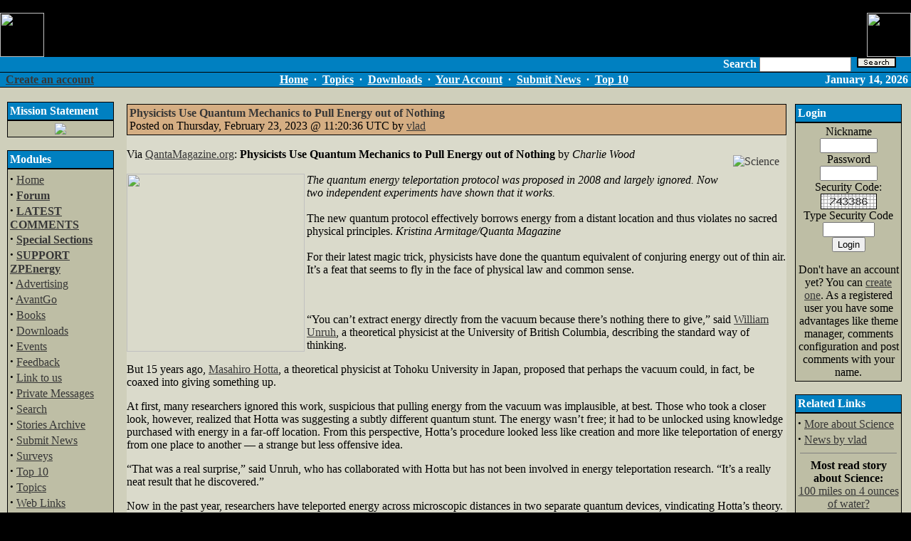

--- FILE ---
content_type: text/html
request_url: https://www.zpenergy.com/modules.php?name=News&file=article&sid=3988&mode=nested&order=0&thold=0
body_size: 8754
content:
<!DOCTYPE HTML PUBLIC "-//W3C//DTD HTML 4.01 Transitional//EN">
<html>
<head>
<title>ZPEnergy.com - Physicists Use Quantum Mechanics to Pull Energy out of Nothing</title>
<META HTTP-EQUIV="Content-Type" CONTENT="text/html; charset=ISO-8859-1">
<META HTTP-EQUIV="EXPIRES" CONTENT="0">
<META NAME="RESOURCE-TYPE" CONTENT="DOCUMENT">
<META NAME="DISTRIBUTION" CONTENT="GLOBAL">
<META NAME="AUTHOR" CONTENT="ZPEnergy.com">
<META NAME="COPYRIGHT" CONTENT="Copyright (c) by ZPEnergy.com">
<META NAME="KEYWORDS" CONTENT="News, news, New, new, Technology, technology, Headlines, headlines, Nuke, nuke, PHP-Nuke, phpnuke, php-nuke, Geek, geek, Geeks, geeks, Hacker, hacker, Hackers, hackers, Linux, linux, Windows, windows, Software, software, Download, download, Downloads, downloads, Free, FREE, free, Community, community, MP3, mp3, Forum, forum, Forums, forums, Bulletin, bulletin, Board, board, Boards, boards, PHP, php, Survey, survey, Kernel, kernel, Comment, comment, Comments, comments, Portal, portal, ODP, odp, Open, open, Open Source, OpenSource, Opensource, opensource, open source, Free Software, FreeSoftware, Freesoftware, free software, GNU, gnu, GPL, gpl, License, license, Unix, UNIX, *nix, unix, MySQL, mysql, SQL, sql, Database, DataBase, Blogs, blogs, Blog, blog, database, Mandrake, mandrake, Red Hat, RedHat, red hat, Slackware, slackware, SUSE, SuSE, suse, Debian, debian, Gnome, GNOME, gnome, Kde, KDE, kde, Enlightenment, enlightenment, Interactive, interactive, Programming, programming, Extreme, extreme, Game, game, Games, games, Web Site, web site, Weblog, WebLog, weblog, Guru, GURU, guru, Oracle, oracle, db2, DB2, odbc, ODBC, plugin, plugins, Plugin, Plugins">
<META NAME="DESCRIPTION" CONTENT="New Energy Revolution">
<META NAME="ROBOTS" CONTENT="INDEX, FOLLOW">
<META NAME="REVISIT-AFTER" CONTENT="1 DAYS">
<META NAME="RATING" CONTENT="GENERAL">
<META NAME="GENERATOR" CONTENT="PHP-Nuke Copyright (c) 2006 by Francisco Burzi. This is free software, and you may redistribute it under the GPL (http://phpnuke.org/files/gpl.txt). PHP-Nuke comes with absolutely no warranty, for details, see the license (http://phpnuke.org/files/gpl.txt).">
<!-- tinyMCE -->
			<script language="javascript" type="text/javascript" src="includes/tiny_mce/tiny_mce.js"></script>
			<script language="javascript" type="text/javascript">
		   	tinyMCE.init({
	      		mode : "textareas",
				theme : "default",
				language : "",
				editor_css : "includes/tiny_mce/themes/default/editor_ui.css",
				force_p_newlines: "false",
				force_br_newlines: "true"
		   	});
			</script>
			<!-- /tinyMCE --><link rel="alternate" type="application/rss+xml" title="RSS" href="backend.php">
<LINK REL="StyleSheet" HREF="themes/ZPEDark/style/style.css" TYPE="text/css">





</head>

<body bgcolor="#000000" topmargin=0 rightmargin=0 leftmargin=0 text="#000000" link="#363636" vlink="#363636" alink="#d5ae83"><center><script type="text/javascript"><!--
google_ad_client = "pub-2051972865725176";
google_ad_width = 728;
google_ad_height = 90;
google_ad_format = "728x90_as";
google_color_border = "003366";
google_color_bg = "000000";
google_color_link = "FFFFFF";
google_color_url = "FF6600";
google_color_text = "FF6600";
//--></script>
<script type="text/javascript"
  src="http://pagead2.googlesyndication.com/pagead/show_ads.js">
</script>
<br>
<table cellSpacing=0 cellPadding=0 width=100% align="center" border=0 height=62 background="themes/ZPEDark/images/lines.gif">

  <TR><TD width=90% border=0 cellSpacing=0 cellPadding=0 valign="top" height="62">
    <IMG height=62 alt=ZPE_Logo src="themes/ZPEDark/images/zplogo1front.gif" border=0></TD>
  <TD width=10% border=0 cellSpacing=0 cellPadding=0 valign="top" align="right" height="62">
    <IMG SRC="themes/ZPEDark/images/zplogo2backc.gif" valign="top" height="62" align="right" border=0>
    </TD></TR>
</table>
<table cellpadding="0" cellspacing="0" width="100%" border="0" align="center" bgcolor="#000000">
  <tr>
    <td>
      <table cellpadding="0" cellspacing="0" width="100%" border="0" align="center">
        <tr valign="middle">
            <td width="10" bgcolor="#0080c1"><img src="themes/ZPEDark/images/pixel.gif" width="10" height="20" alt border="0" hspace="0"></td>
          <td width="40%" bgcolor="#0080c1"> &nbsp;&nbsp;</td>
          <form action="modules.php?name=Search" method="post">
            <td align="right" width="60%" bgcolor="#0080c1"><font color=#FFFFFF><b>Search </b><input type="text" name="query" size="14">&nbsp;&nbsp;<input type=image src=search.gif border=1>&nbsp;&nbsp;
            </font>&nbsp;&nbsp;</td>
            <td width="2" bgcolor="#0080c1"><img src="/themes/ZPEDark/images/pixel.gif" width="1" height="1"></td>
          </form>
        </tr>
      </table>
    </td>
  </tr>
</table>
<table cellpadding="0" cellspacing="0" width="100%" border="0" align="center" bgcolor="#000000">
<tr>
<td bgcolor="#000000" colspan="4"><IMG src="themes/ZPEDark/images/pixel.gif" width="1" height=1 alt="" border="0" hspace="0"></td>
</tr>
<tr valign="middle" bgcolor="#0080c1">
<td width="15%" nowrap><font class="content" color="#FFFFFF">
<b><font color=#FFFFFF>&nbsp;&nbsp;<a href="modules.php?name=Your_Account&op=new_user">Create an account</font></b></font></td>
<td align="center" height="20" width="70%"><font class="content"><B>
<font color=#FFFFFF><A href="index.php"><font color=#FFFFFF>Home</font></a>
&nbsp;&middot;&nbsp;
<A href="modules.php?name=Topics"><font color=#FFFFFF>Topics</font></a>
&nbsp;&middot;&nbsp;
<A href="modules.php?name=Downloads"><font color=#FFFFFF>Downloads</font></a>
&nbsp;&middot;&nbsp;
<A href="modules.php?name=Your_Account"><font color=#FFFFFF>Your Account</font></a>
&nbsp;&middot;&nbsp;
<A href="modules.php?name=Submit_News"><font color=#FFFFFF>Submit News</font></a>
&nbsp;&middot;&nbsp;
<A href="modules.php?name=Top"><font color=#FFFFFF>Top 10</font></a></font>
</B></font>
</td>
<td align="right" width="15%"><font class="content"><b><font color=#FFFFFF>
<script type="text/javascript">
<!--   // Array ofmonth Names
var monthNames = new Array( "January","February","March","April","May","June","July","August","September","October","November","December");
var now = new Date();
thisYear = now.getYear();
if(thisYear < 1900) {thisYear += 1900}; // corrections if Y2K display problem
document.write(monthNames[now.getMonth()] + " " + now.getDate() + ", " + thisYear);
// -->
</script></b></font></font></td>
<td>&nbsp;</td>
</tr>
<tr>
<td bgcolor="#000000" colspan="4"><IMG src="themes/ZPEDark/images/pixel.gif" width="1" height="1" alt="" border="0" hspace="0"></td>
</tr>
</table>
<!-- FIN DEL TITULO -->
<table width="100%" cellpadding="0" cellspacing="0" border="0" bgcolor="#cfcfbb" align="center"><tr valign="top">
<td bgcolor="#cfcfbb"><img src="themes/ZPEDark/images/pixel.gif" width="1" height="20" border="0" alt=""></td></tr></table>
<table width="100%" cellpadding="0" cellspacing="0" border="0" bgcolor="#cfcfbb" align="center"><tr valign="top">
<td bgcolor="#cfcfbb"><img src="themes/ZPEDark/images/pixel.gif" width="10" height="1" border="0" alt=""></td>
<td bgcolor="#cfcfbb" width="150" valign="top">
<table border="0" cellpadding="1" cellspacing="0" bgcolor="#000000" width="150"><tr><td>
<table border="0" cellpadding="3" cellspacing="0" bgcolor="#0080c1" width="100%"><tr><td align="left">
<font class="content" color="#363636"><b><font color=#FFFFFF>Mission Statement</font></b></font>
</td></tr></table></td></tr></table>
<table border="0" cellpadding="1" cellspacing="0" bgcolor="#000000" width="150"><tr><td>
<table border="0" cellpadding="3" cellspacing="0" bgcolor="#BEBEA5" width="100%">
<tr valign="top"><td bgcolor="#BEBEA5">
<center><a href=mission.php><img border=0 src=images/zpe/speakout.gif></a></center>
</td></tr></table></td></tr></table>
<br><table border="0" cellpadding="1" cellspacing="0" bgcolor="#000000" width="150"><tr><td>
<table border="0" cellpadding="3" cellspacing="0" bgcolor="#0080c1" width="100%"><tr><td align="left">
<font class="content" color="#363636"><b><font color=#FFFFFF>Modules</font></b></font>
</td></tr></table></td></tr></table>
<table border="0" cellpadding="1" cellspacing="0" bgcolor="#000000" width="150"><tr><td>
<table border="0" cellpadding="3" cellspacing="0" bgcolor="#BEBEA5" width="100%">
<tr valign="top"><td bgcolor="#BEBEA5">
<strong><big>&middot;</big></strong>&nbsp;<a href="index.php">Home</a><br>
<strong><big>&middot;</big></strong>&nbsp;<a href="modules.php?name=Forums"><b>Forum</b></a><br>
<strong><big>&middot;</big></strong>&nbsp;<a href="modules.php?name=Comm"><b>LATEST COMMENTS</b></a><br>
<strong><big>&middot;</big></strong>&nbsp;<a href="modules.php?name=Content"><b>Special Sections</b></a><br>
<strong><big>&middot;</big></strong>&nbsp;<a href="modules.php?name=Support"><b>SUPPORT ZPEnergy</b></a><br>
<strong><big>&middot;</big></strong>&nbsp;<a href="modules.php?name=Advertising">Advertising</a><br>
<strong><big>&middot;</big></strong>&nbsp;<a href="modules.php?name=AvantGo">AvantGo</a><br>
<strong><big>&middot;</big></strong>&nbsp;<a href="modules.php?name=Books">Books</a><br>
<strong><big>&middot;</big></strong>&nbsp;<a href="modules.php?name=Downloads">Downloads</a><br>
<strong><big>&middot;</big></strong>&nbsp;<a href="modules.php?name=My_Calendar">Events</a><br>
<strong><big>&middot;</big></strong>&nbsp;<a href="modules.php?name=Feedback">Feedback</a><br>
<strong><big>&middot;</big></strong>&nbsp;<a href="modules.php?name=Linkto">Link to us</a><br>
<strong><big>&middot;</big></strong>&nbsp;<a href="modules.php?name=Private_Messages">Private Messages</a><br>
<strong><big>&middot;</big></strong>&nbsp;<a href="modules.php?name=Search">Search</a><br>
<strong><big>&middot;</big></strong>&nbsp;<a href="modules.php?name=Stories_Archive">Stories Archive</a><br>
<strong><big>&middot;</big></strong>&nbsp;<a href="modules.php?name=Submit_News">Submit News</a><br>
<strong><big>&middot;</big></strong>&nbsp;<a href="modules.php?name=Surveys">Surveys</a><br>
<strong><big>&middot;</big></strong>&nbsp;<a href="modules.php?name=Top">Top 10</a><br>
<strong><big>&middot;</big></strong>&nbsp;<a href="modules.php?name=Topics">Topics</a><br>
<strong><big>&middot;</big></strong>&nbsp;<a href="modules.php?name=Web_Links">Web Links</a><br>
<strong><big>&middot;</big></strong>&nbsp;<a href="modules.php?name=Your_Account">Your Account</a><br>

</td></tr></table></td></tr></table>
<br><table border="0" cellpadding="1" cellspacing="0" bgcolor="#000000" width="150"><tr><td>
<table border="0" cellpadding="3" cellspacing="0" bgcolor="#0080c1" width="100%"><tr><td align="left">
<font class="content" color="#363636"><b><font color=#FFFFFF>Who's Online</font></b></font>
</td></tr></table></td></tr></table>
<table border="0" cellpadding="1" cellspacing="0" bgcolor="#000000" width="150"><tr><td>
<table border="0" cellpadding="3" cellspacing="0" bgcolor="#BEBEA5" width="100%">
<tr valign="top"><td bgcolor="#BEBEA5">
<div align="center"><span class="content">There are currently, 353 guest(s) and 0 member(s) that are online.<br><br>You are Anonymous user. You can register for free by clicking <a href="modules.php?name=Your_Account&amp;op=new_user">here</a></span></div>
</td></tr></table></td></tr></table>
<br><table border="0" cellpadding="1" cellspacing="0" bgcolor="#000000" width="150"><tr><td>
<table border="0" cellpadding="3" cellspacing="0" bgcolor="#0080c1" width="100%"><tr><td align="left">
<font class="content" color="#363636"><b><font color=#FFFFFF>Events</font></b></font>
</td></tr></table></td></tr></table>
<table border="0" cellpadding="1" cellspacing="0" bgcolor="#000000" width="150"><tr><td>
<table border="0" cellpadding="3" cellspacing="0" bgcolor="#BEBEA5" width="100%">
<tr valign="top"><td bgcolor="#BEBEA5">



</td></tr></table></td></tr></table>
<br><table border="0" cellpadding="1" cellspacing="0" bgcolor="#000000" width="150"><tr><td>
<table border="0" cellpadding="3" cellspacing="0" bgcolor="#0080c1" width="100%"><tr><td align="left">
<font class="content" color="#363636"><b><font color=#FFFFFF>Hot Links</font></b></font>
</td></tr></table></td></tr></table>
<table border="0" cellpadding="1" cellspacing="0" bgcolor="#000000" width="150"><tr><td>
<table border="0" cellpadding="3" cellspacing="0" bgcolor="#BEBEA5" width="100%">
<tr valign="top"><td bgcolor="#BEBEA5">
<center>

          <a href=http://www.aetherometry.com/index2.html><b><font size=2>Aetherometry</font></b></a><br>
    <hr size=1 noshadow>

          <a href=http://www.americanantigravity.com><b><font size=2>American Antigravity</font></b></a><br>
    <hr size=1 noshadow>   

          <a href=http://amasci.com/weird/wclose.html><b><font size=2>Closeminded Science</font></b></a><br>
    <hr size=1 noshadow>

          <a href=http://www.earthtech.org/><b><font size=2>EarthTech</font></b></a><br>
    <hr size=1 noshadow>

          <a 
href=https://e-catworld.com/><b><font size=2>ECW E-Cat World</font></b></a><br>
    <hr size=1 noshadow>

          <a href=http://www.guns.connect.fi/innoplaza/energy/links.html><b><font size=2>Innoplaza</font></b></a><br>
    <hr size=1 noshadow>

          <a href=https://www.integrityresearchinstitute.org/><b><font size=2>Integrity Research Institute</font></b></a><br>
    <hr size=1 noshadow>

          <a href=http://www.newenergymovement.org/><b><font size=2>New Energy Movement</font></b></a><br>
    <hr size=1 noshadow>
	
		  <a href=http://news.newenergytimes.net><b><font size=2>New Energy Times</font></b></a><br>
    <hr size=1 noshadow>


           <a href=http://www.panacea-bocaf.org/><b><font size=2>Panacea-BOCAF</font></b></a><br>
    <hr size=1 noshadow>

           <a href=http://www.rexresearch.com/><b><font size=2>RexResearch</font></b></a><br>
    <hr size=1 noshadow>

          <a href=http://www.amasci.com/><b><font size=2>Science Hobbyist</font></b></a><br>
    <hr size=1 noshadow>

          <a href=https://billstclair.com/www.cheniere.org/toc.html><b><font size=2>T. Bearden Mirror Site</font></b></a><br>
    <hr size=1 noshadow>

          <a href=http://www.uspto.gov/patft/index.html><b><font size=2>USPTO</font></b></a><br>
    <hr size=1 noshadow>

		  <a href=http://www.wanttoknow.info/newenergyinformation><b><font size=2>Want to Know</font></b></a>

</center>
</td></tr></table></td></tr></table>
<br><table border="0" cellpadding="1" cellspacing="0" bgcolor="#000000" width="150"><tr><td>
<table border="0" cellpadding="3" cellspacing="0" bgcolor="#0080c1" width="100%"><tr><td align="left">
<font class="content" color="#363636"><b><font color=#FFFFFF>Other Info-Sources</font></b></font>
</td></tr></table></td></tr></table>
<table border="0" cellpadding="1" cellspacing="0" bgcolor="#000000" width="150"><tr><td>
<table border="0" cellpadding="3" cellspacing="0" bgcolor="#BEBEA5" width="100%">
<tr valign="top"><td bgcolor="#BEBEA5">
 <table border=0 cellpadding=1><tr><td>

<table width=100% border=0 bgcolor=#99CCFF><tr><td><center><b><font size=2>NE News Sites
</center></td></tr></table>


<a href=http://www.alternate-energy.net/news03-25.html>AER_Network</a>
<br>


<a href=https://e-catworld.com/>E-Cat World</a>
<br>

<a href=https://nexusnewsfeed.com/#!/category/711/2>NexusNewsfeed ZPE</a>
<br>


<table width=100% border=0 bgcolor=#99CCFF><tr><td><center><b><font size=2>NE Discussion Groups
</center></td></tr></table>

<a href=http://www.energeticforum.com/forum/energetic-forum-discussion/renewable-energy>Energetic Forum</a>
<br>


<a href=https://emediapress.com/blog/>EMediaPress</a>
<br>

<a href=http://energyscienceforum.com/>Energy Science Forum</a>
<br>

<a href=https://www.facebook.com/groups/55551307954/>Free_Energy FB Group</a>
<br>

<a href=https://keelynet.wordpress.com/>The KeelyNet Blog</a>
<br>

<a href=https://www.overunityresearch.com/>OverUnity Research</a>
<br>

<a href=http://www.stardrive.org>Sarfatti_Physics</a>
<br>

<a href=https://www.facebook.com/teslafoundation/>Tesla Science Foundation (FB)</a>
<br>

<a href=http://www.mail-archive.com/vortex-l%40eskimo.com/>Vortex (old Interact)</a>
<br>

<table width=100% border=0 bgcolor=#99CCFF><tr><td><center><b><font size=2>Magazine Sites
</center></td></tr></table>


<a href=https://www.facebook.com/Electrifying-Times-803892183006532/>Electrifying Times (FB)</a>
<br>

<a href=http://www.teslatech.info/index.html>ExtraOrdinary Technology</a>
<br>

<a href=http://www.infinite-energy.com>IE Magazine</a>
<br>

<a href=http://www.newenergytimes.com/>New Energy Times</a>

  </td></tr></table>

</center>
</td></tr></table></td></tr></table>
<br><table border="0" cellpadding="1" cellspacing="0" bgcolor="#000000" width="150"><tr><td>
<table border="0" cellpadding="3" cellspacing="0" bgcolor="#0080c1" width="100%"><tr><td align="left">
<font class="content" color="#363636"><b><font color=#FFFFFF>Interesting Links</font></b></font>
</td></tr></table></td></tr></table>
<table border="0" cellpadding="1" cellspacing="0" bgcolor="#000000" width="150"><tr><td>
<table border="0" cellpadding="3" cellspacing="0" bgcolor="#BEBEA5" width="100%">
<tr valign="top"><td bgcolor="#BEBEA5">
<center><br><a href=https://drstevengreer.com/>
<img src=images/zpe/dpbutton.gif alt="Click Here for the DISCLOSURE PROJECT" border=0 width=120 height=60></a>

<br>
<a href=http://www.scitechdaily.com>
<img src=images/zpe/sci120x60_01.gif width=120 height=60 border=0 alt="SciTech Daily Review"></a>


<br>
<a href=http://www.nexusmagazine.com/>
<img src=images/zpe/nexus.gif border=0 alt="NEXUS Magazine"></a>


<br></center>
</td></tr></table></td></tr></table>
<br></td><td><img src="themes/ZPEDark/images/pixel.gif" width="15" height="1" border="0" alt=""></td><td valign="top" width="100%">
<table width="100%" border="0"><tr><td valign="top" width="100%">
<table border="0" cellpadding="0" cellspacing="0" bgcolor="#DADACB" width="100%"><tr><td>
<table border="0" cellpadding="1" cellspacing="0" bgcolor="#000000" width="100%"><tr><td>
<table border="0" cellpadding="3" cellspacing="0" bgcolor="#D5AE83" width="100%"><tr><td align="left">
<font class="option" color="#363636"><b>Physicists Use Quantum Mechanics to Pull Energy out of Nothing</b></font><br>
<font class="content">Posted on Thursday, February 23, 2023 @ 11:20:36 UTC by <a href="">vlad</a></font>
</td></tr></table></td></tr></table><br>
<a href="modules.php?name=News&amp;new_topic=11"><img src="images/topics/science.gif" border="0" alt="Science" title="Science" align="right" hspace="10" vspace="10"></a>
<font class="content">Via <a href="https://www.quantamagazine.org">QantaMagazine.org</a>: <strong>Physicists Use Quantum Mechanics to Pull Energy out of Nothing</strong> by <em>Charlie Wood</em><br>
<br>
<div><img src="https://d2r55xnwy6nx47.cloudfront.net/uploads/2023/02/QuantumEnergyTeleportation-byKristinaArmitage-Default.webp" width="250" border="0" align="left"><em>The quantum energy teleportation protocol was proposed in 2008 and largely ignored. Now two independent experiments have shown that it works.</em></div><div><br></div><div>The new quantum protocol effectively borrows energy from a distant location and thus violates no sacred physical principles. <em>Kristina Armitage/Quanta Magazine <br></em></div><div><em><br></em></div><div>For their latest magic trick, physicists have done the quantum equivalent of conjuring energy out of thin air. It&rsquo;s a feat that seems to fly in the face of physical law and common sense.<em><br></em></div><br><br><p>&ldquo;You can&rsquo;t extract energy directly from the vacuum because there&rsquo;s nothing there to give,&rdquo; said <a href="https://phas.ubc.ca/users/william-unruh">William Unruh</a>, a theoretical physicist at the University of British Columbia, describing the standard way of thinking.</p>
<p>But 15 years ago, <a href="http://www.tuhep.phys.tohoku.ac.jp/~hotta/">Masahiro Hotta</a>,
 a theoretical physicist at Tohoku University in Japan, proposed that 
perhaps the vacuum could, in fact, be coaxed into giving something up.</p>
<p>At first, many researchers ignored this work, suspicious that pulling
 energy from the vacuum was implausible, at best. Those who took a 
closer look, however, realized that Hotta was suggesting a subtly 
different quantum stunt. The energy wasn&rsquo;t free; it had to be unlocked 
using knowledge purchased with energy in a far-off location. From this 
perspective, Hotta&rsquo;s procedure looked less like creation and more like 
teleportation of energy from one place to another &mdash; a strange but less 
offensive idea.</p>
<p>&ldquo;That was a real surprise,&rdquo; said Unruh, who has collaborated with 
Hotta but has not been involved in energy teleportation research. &ldquo;It&rsquo;s a
 really neat result that he discovered.&rdquo;</p>
<p>Now in the past year, researchers have teleported energy across 
microscopic distances in two separate quantum devices, vindicating 
Hotta&rsquo;s theory. The research leaves little room for doubt that energy 
teleportation is a genuine quantum phenomenon.</p>
<p>&ldquo;This really does test it,&rdquo; said <a href="https://meche.mit.edu/people/faculty/SLLOYD@MIT.EDU">Seth Lloyd</a>,
 a quantum physicist at the Massachusetts Institute of Technology who 
was not involved in the research. &ldquo;You are actually teleporting. You are
 extracting energy.&rdquo;</p>
<strong>Quantum Credit</strong>
<p>The first skeptic of quantum energy teleportation was Hotta himself.</p>
<p>In 2008, he was searching for a way of measuring the strength of a peculiar quantum mechanical link known as <a href="https://www.quantamagazine.org/entanglement-made-simple-20160428/">entanglement</a>,
 where two or more objects share a unified quantum state that makes them
 behave in related ways even when separated by vast distances. A 
defining feature of entanglement is that you must create it in one fell 
swoop. You can&rsquo;t engineer the related behavior by messing around with 
one object and the other independently, even if you call up a friend at 
the other location and tell them what you did...</p><p>Read full article here: <a href="https://www.quantamagazine.org/physicists-use-quantum-mechanics-to-pull-energy-out-of-nothing-20230222/">https://www.quantamagazine.org/physicists-use-quantum-mechanics-to-pull-energy-out-of-nothing-20230222/</a><br></p>
</font>
</td></tr></table><br></td><td>&nbsp;</td><td valign="top">
<table border="0" cellpadding="1" cellspacing="0" bgcolor="#000000" width="150"><tr><td>
<table border="0" cellpadding="3" cellspacing="0" bgcolor="#0080c1" width="100%"><tr><td align="left">
<font class="content" color="#363636"><b><font color=#FFFFFF>Login</font></b></font>
</td></tr></table></td></tr></table>
<table border="0" cellpadding="1" cellspacing="0" bgcolor="#000000" width="150"><tr><td>
<table border="0" cellpadding="3" cellspacing="0" bgcolor="#BEBEA5" width="100%">
<tr valign="top"><td bgcolor="#BEBEA5">
<form action="modules.php?name=Your_Account" method="post"><center><font class="content">Nickname<br><input type="text" name="username" size="8" maxlength="25"><br>Password<br><input type="password" name="user_password" size="8" maxlength="20"><br>Security Code: <img src='?gfx=gfx&amp;random_num=121985' border='1' alt='Security Code' title='Security Code'><br>
Type Security Code<br><input type="text" NAME="gfx_check" SIZE="7" MAXLENGTH="6">
<input type="hidden" name="random_num" value="121985"><br>
<input type="hidden" name="op" value="login"><input type="submit" value="Login"></font></center></form><center><font class="content">Don't have an account yet? You can <a href="modules.php?name=Your_Account&amp;op=new_user">create one</a>. As a registered user you have some advantages like theme manager, comments configuration and post comments with your name.</font></center>
</td></tr></table></td></tr></table>
<br><table border="0" cellpadding="1" cellspacing="0" bgcolor="#000000" width="150"><tr><td>
<table border="0" cellpadding="3" cellspacing="0" bgcolor="#0080c1" width="100%"><tr><td align="left">
<font class="content" color="#363636"><b><font color=#FFFFFF>Related Links</font></b></font>
</td></tr></table></td></tr></table>
<table border="0" cellpadding="1" cellspacing="0" bgcolor="#000000" width="150"><tr><td>
<table border="0" cellpadding="3" cellspacing="0" bgcolor="#BEBEA5" width="100%">
<tr valign="top"><td bgcolor="#BEBEA5">
<font class="content"><strong><big>&middot;</big></strong>&nbsp;<a href="modules.php?name=Search&amp;topic=11">More about Science</a><br>
<strong><big>&middot;</big></strong>&nbsp;<a href="modules.php?name=Search&amp;author=vlad">News by vlad</a>
</font><br><hr noshade width="95%" size="1"><center><font class="content"><b>Most read story about Science:</b><br>
<a href="modules.php?name=News&file=article&sid=1889">100 miles on 4 ounces of water?</a></font></center><br>

</td></tr></table></td></tr></table>
<br><table border="0" cellpadding="1" cellspacing="0" bgcolor="#000000" width="150"><tr><td>
<table border="0" cellpadding="3" cellspacing="0" bgcolor="#0080c1" width="100%"><tr><td align="left">
<font class="content" color="#363636"><b><font color=#FFFFFF>Article Rating</font></b></font>
</td></tr></table></td></tr></table>
<table border="0" cellpadding="1" cellspacing="0" bgcolor="#000000" width="150"><tr><td>
<table border="0" cellpadding="3" cellspacing="0" bgcolor="#BEBEA5" width="100%">
<tr valign="top"><td bgcolor="#BEBEA5">
<center>Average Score: <b>5</b><br>Votes: <b>2</b><br><br><img src="images/articles/stars-5.gif" border="1"></center><br><form action="modules.php?name=News" method="post"><center>Please take a second and vote for this article:</center><br><input type="hidden" name="sid" value="3988"><input type="hidden" name="op" value="rate_article"><input type="radio" name="score" value="5"> <img src="images/articles/stars-5.gif" border="0" alt="Excellent" title="Excellent"><br><input type="radio" name="score" value="4"> <img src="images/articles/stars-4.gif" border="0" alt="Very Good" title="Very Good"><br><input type="radio" name="score" value="3"> <img src="images/articles/stars-3.gif" border="0" alt="Good" title="Good"><br><input type="radio" name="score" value="2"> <img src="images/articles/stars-2.gif" border="0" alt="Regular" title="Regular"><br><input type="radio" name="score" value="1"> <img src="images/articles/stars-1.gif" border="0" alt="Bad" title="Bad"><br><br><center><input type="submit" value="Cast my Vote!"></center></form>
</td></tr></table></td></tr></table>
<br><table border="0" cellpadding="1" cellspacing="0" bgcolor="#000000" width="150"><tr><td>
<table border="0" cellpadding="3" cellspacing="0" bgcolor="#0080c1" width="100%"><tr><td align="left">
<font class="content" color="#363636"><b><font color=#FFFFFF>Options</font></b></font>
</td></tr></table></td></tr></table>
<table border="0" cellpadding="1" cellspacing="0" bgcolor="#000000" width="150"><tr><td>
<table border="0" cellpadding="3" cellspacing="0" bgcolor="#BEBEA5" width="100%">
<tr valign="top"><td bgcolor="#BEBEA5">
<br>&nbsp;<img src='images/print.gif' border='0' alt='Printer Friendly' title='Printer Friendly'> <a href="modules.php?name=News&amp;file=print&amp;sid=3988">Printer Friendly</a><br><br></center>

</td></tr></table></td></tr></table>
<br></td></tr></table>


<!-- COMMENTS NAVIGATION BAR START -->

<a name="comments"></a>
<table width="100%" border="0" cellspacing="1" cellpadding="0" bgcolor="#cfcfbb"><tr><td>
<table width="100%" border="0" cellspacing="1" cellpadding="8" bgcolor="#C1C8C5"><tr><td>
<table width="100%" border="0" cellspacing="1" cellpadding="2">
<tr><td bgcolor="#cfcfbb" align="center"><font class="content" color="#000000">"Physicists Use Quantum Mechanics to Pull Energy out of Nothing" | <a href="modules.php?name=Your_Account"><font color="#000000">Login/Create an Account</font></a> | <B>1</B> comment | <a href='modules.php?name=Search&type=comments&sid=3988'>Search Discussion</a></font></td></tr>
<tr><td bgcolor="#C1C8C5" align="center" width="100%">
<tr><td bgcolor="#cfcfbb" align="center"><font class="tiny">The comments are owned by the poster. We aren't responsible for their content.</font></td></tr></table>

<!-- COMMENTS NAVIGATION BAR END -->

</td></tr></table></td></tr></table>
<br><table width="100%" border="0" cellspacing="1" cellpadding="0" bgcolor="#cfcfbb"><tr><td>
<table width="100%" border="0" cellspacing="1" cellpadding="8" bgcolor="#C1C8C5"><tr><td>
<center>No Comments Allowed for Anonymous, please <a href="modules.php?name=Your_Account&amp;op=new_user">register</a></center></td></tr></table></td></tr></table>
<br><table width="100%" border="0" cellspacing="1" cellpadding="0" bgcolor="#cfcfbb"><tr><td>
<table width="100%" border="0" cellspacing="1" cellpadding="8" bgcolor="#C1C8C5"><tr><td>
<a name="15855"></a><table width="99%" border="0"><tr bgcolor="#C1C8C5"><td width="500"><b>Maybe experiment can measure electric charge of quantum vacuum fermions</b> <font class="content">(Score: 1)<br>by vlad on Saturday, March 11, 2023 @ 11:49:27 UTC<br>(<a href="modules.php?name=Your_Account&amp;op=userinfo&amp;username=vlad">User Info</a> | <a href="modules.php?name=Private_Messages&amp;mode=post&amp;u=3">Send a Message</a>) <a href="http://www.zpenergy.com" target="new">http://www.zpenergy.com</a> </font></td></tr><tr><td><div>Submitted by WGUGLINSKI: In 2021, the peer-reviewed journal Physics Essays published my paper &ldquo;Calculation of proton charges from the electric charges of the fermions of the quantum vacuum&rdquo;, in which is calculated the value of the electric charge of the fermions of the quantum vacuum (those with an electric charge). The value achieved for the charge e is 5.06532 &times; 10^&minus;45 C. From this value of e0, together with the fundamental constants K , c, &#295; , and &alpha; = 1/137, the electric charge of the proton is calculated, achieving the value e = 1.6026&times;10^&minus;19 C, which is very close to the experimental e = 1.60218&times;10^&minus;19 C. Now there's a chance for an experiment to measure the electric charge of quantum vacuum fermions.</div><div><br></div><div><a href="https://www.researchgate.net/publication/369063085_Maybe_experiment_can_measure_electric_charge_of_quantum_vacuum_fermions">https://www.researchgate.net/publication/369063085_Maybe_experiment_can_measure_electric_charge_of_quantum_vacuum_fermions</a></div></td></tr></table><br><br></ul></td></tr></table></td></tr></table>



</td><td bgcolor="#cfcfbb"><img src="themes/ZPEDark/images/pixel.gif" width=10 height=1 border=0 alt="">
</td></tr>
<tr>
<td colspan=6>

</td>
</tr>
</table>
<table width="100%" cellpadding="0" cellspacing="0" border="0" bgcolor="#ffffff" align="center"><tr valign="top">
<td align="center" height="17">
<IMG height="17" alt="" hspace="0" src="themes/ZPEDark/images/corner-bottom-left.gif" width="17" align="left">
<IMG height="17" alt="" hspace="0" src="themes/ZPEDark/images/corner-bottom-right.gif" width="17" align="right">
</td></tr></table>
<br>
<table width="100%" cellpadding="0" cellspacing="0" border="0" bgcolor="#ffffff" align="center"><tr valign="top">
<td><IMG height="17" alt="" hspace="0" src="themes/ZPEDark/images/corner-top-left.gif" width="17" align="left"></td>
<td width="100%">&nbsp;</td>
<td><IMG height="17" alt="" hspace="0" src="themes/ZPEDark/images/corner-top-right.gif" width="17" align="right"></td>
</tr><tr align="center">
<td width="100%" colspan="3">
<br>All logos and trademarks in this site are property of their respective owner. The comments are property of their posters, all the rest &copy; 2002-2016 by ZPEnergy. Disclaimer: No content, on or affiliated with ZPEnergy should be construed as or relied upon as investment advice. While every effort is made to ensure that the information contained on ZPEnergy is correct, the operators of ZPEnergy make no warranties as to its accuracy. In all respects visitors should seek independent verification and investment advice.<br> Keywords: ZPE, ZPF, Zero Point Energy, Zero
Point Fluctuations, ZPEnergy, New Energy Technology, Small Scale
Implementation, Energy Storage Technology, Space-Energy, Space Energy,
Natural Potential, Investors, Investing, Vacuum Energy,
Electromagnetic, Over Unity, Overunity, Over-Unity, Free Energy,
Free-Energy, Ether, Aether, Cold Fusion, Cold-Fusion, Fuel Cell,
Quantum Mechanics, Van der Waals, Casimir, Advanced Physics,
Vibrations, Advanced Energy Conversion, Rotational Magnetics, Vortex
Mechanics, Rotational Electromagnetics, Earth Electromagnetics,
Gyroscopes, Gyroscopic Effects<br><br><a href="http://phpnuke.org"><font class="footmsg_l">PHP-Nuke</font></a> Copyright &copy; 2005 by Francisco Burzi. This is free software, and you may redistribute it under the <a href="http://phpnuke.org/files/gpl.txt"><font class="footmsg_l">GPL</font></a>. PHP-Nuke comes with absolutely no warranty, for details, see the <a href="http://phpnuke.org/files/gpl.txt"><font class="footmsg_l">license</font></a>.<br>
</td>
</tr><tr>
<td><IMG height="17" alt="" hspace="0" src="themes/ZPEDark/images/corner-bottom-left.gif" width="17" align="left"></td>
<td width="100%">&nbsp;</td>
<td><IMG height="17" alt="" hspace="0" src="themes/ZPEDark/images/corner-bottom-right.gif" width="17" align="right"></td>
</tr></table>

<script type="text/javascript">

  var _gaq = _gaq || [];
  _gaq.push(['_setAccount', 'UA-24871219-1']);
  _gaq.push(['_trackPageview']);

  (function() {
    var ga = document.createElement('script'); ga.type = 'text/javascript'; ga.async = true;
    ga.src = ('https:' == document.location.protocol ? 'https://ssl' : 'http://www') + '.google-analytics.com/ga.js';
    var s = document.getElementsByTagName('script')[0]; s.parentNode.insertBefore(ga, s);
  })();

</script></body>
</html>